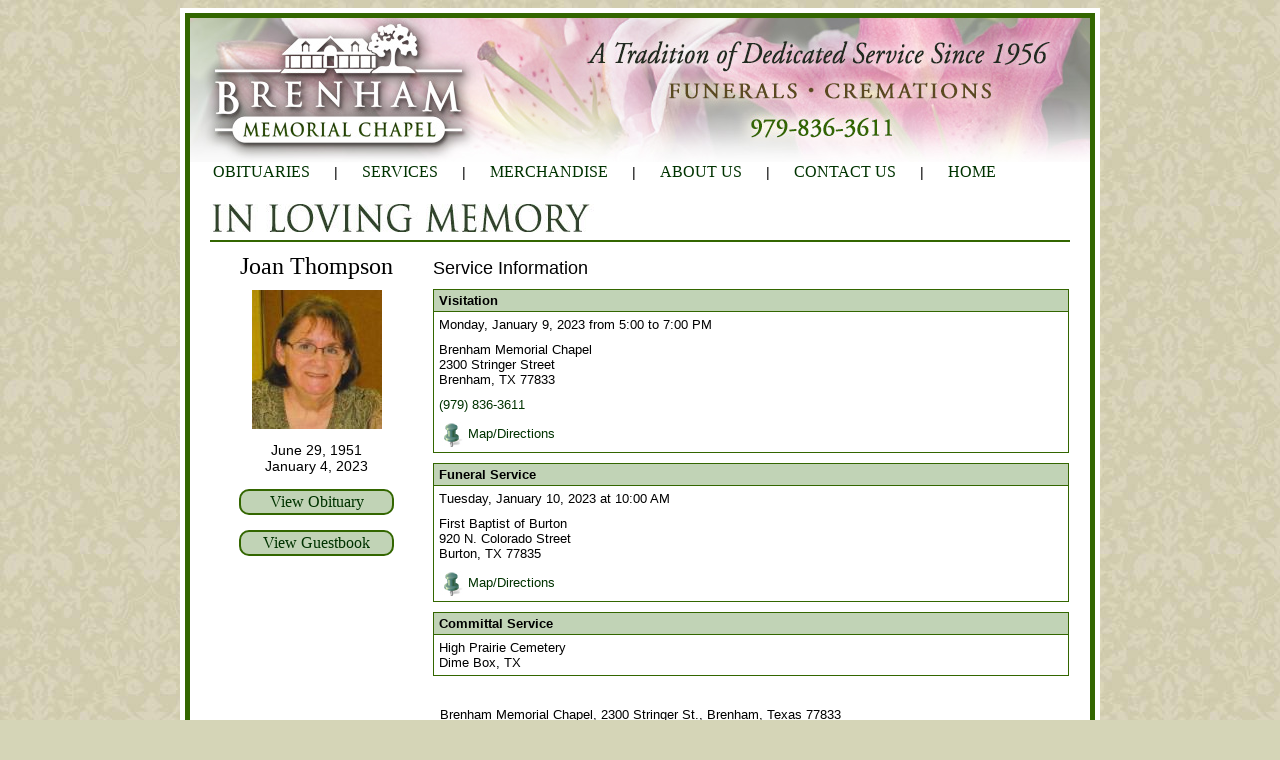

--- FILE ---
content_type: text/html; charset=utf-8
request_url: https://www.brenhammemorialchapel.com/obituaries/joan-thompson/service-info
body_size: 7162
content:
<!DOCTYPE html>
<html  lang="en-us">
<head>
  <title>Joan Thompson Service Information - Brenham Memorial Chapel</title>
  <meta http-equiv="Content-Type" content="text/html; charset=windows-1252" />
  <meta http-equiv="content-Language" content="EN-US" />
  <meta name="keywords" content="Brenham Memorial Chapel, funeral home, Brenham, Texas, funeral, funerals, obituaries, obituary, memorial, cemetery, cremation, hearse, casket, urn, vault, pre-arrange, preneed, preplanning" />
  <meta name="description" content="Brenham Memorial Chapel - Funeral service information for Joan Thompson." />
  <meta name="author" content="Brenham Memorial Chapel" />
  <meta name="copyright" content="Copyright 2025 Brenham Memorial Chapel" />
  <meta name="robots" content="INDEX, FOLLOW, ARCHIVE" />
  <meta name="viewport" content="width=device-width" />
  <link href="/styles2.css" rel="stylesheet" type="text/css" />
  <link rel="profile" href="http://microformats.org/profile/hcard" />
  <link href="https://www.brenhammemorialchapel.com/obituaries/joan-thompson/service-info" rel="canonical" />
  
  

  <script type="text/javascript">

    (function (i, s, o, g, r, a, m) {
      i['GoogleAnalyticsObject'] = r; i[r] = i[r] || function () {
        (i[r].q = i[r].q || []).push(arguments)
      }, i[r].l = 1 * new Date(); a = s.createElement(o),
      m = s.getElementsByTagName(o)[0]; a.async = 1; a.src = g; m.parentNode.insertBefore(a, m)
    })(window, document, 'script', '//www.google-analytics.com/analytics.js', 'ga');

    ga('create', 'UA-4679510-3', 'auto');
    ga('send', 'pageview');

    if (top != self) { top.location.replace(location) };

  </script>
</head>
<body>
  <div id="mainLayer1">
    <div id="mainLayer2">
      <div id="mastHead">
        <a href="/">
          <img src="/images/masthead.jpg" alt="Brenham Memorial Chapel Funeral and Cremation Services" style="" />
        </a>
      </div>
      <div style="" id="navMain">
        <ul>
          <li><a href="/obituaries">OBITUARIES</a></li>
          <li><a href="/services">SERVICES</a></li>
          <li><a href="/merchandise/caskets">MERCHANDISE</a></li>
          <li><a href="/about-us">ABOUT US</a></li>
          <li><a href="/contact-us">CONTACT US</a></li>
          <li><a href="/">HOME</a></li>
        </ul>
      </div>
      <div id="mainBody">
<div class="main-content">
  <div></div>
  <table style="width: 100%;" class="obituary" itemscope itemtype="http://schema.org/Person">
    <tr>
      <td colspan="2" class="heading">
        <img src="/images/in-loving-memory.jpg" width="400" height="28" alt="In Loving Memory" />
      </td>
    </tr>
    <tr>
      <td class="left-column" style="width: 151px; vertical-align: top;">
        
  <h1 class="decedent-name" itemprop="name">Joan Thompson</h1>
  <div>
    <img src="/images/obituaries/joan-thompson-portrait.jpg" alt="Joan Thompson" itemprop="image" />
  </div>
<div>
    <span itemprop="birthDate" datetime="1951-06-29">June 29, 1951</span><br />
  <span itemprop="deathDate" datetime="2023-01-04">January 4, 2023</span>
</div>
  <a href="/obituaries/joan-thompson">
    <div class="obituary-button">
      View Obituary
    </div>
  </a>
  <a href="/obituaries/joan-thompson/view-guestbook?p=1">
    <div class="obituary-button">
      View Guestbook
    </div>
  </a>
<!-- Load Facebook SDK for JavaScript -->
<div id="fb-root"></div>
<script>
  (function (d, s, id) {
    var js, fjs = d.getElementsByTagName(s)[0];
    if (d.getElementById(id)) return;
    js = d.createElement(s); js.id = id;
    js.src = "https://connect.facebook.net/en_US/sdk.js#xfbml=1&version=v3.0";
    fjs.parentNode.insertBefore(js, fjs);
  }(document, 'script', 'facebook-jssdk'));</script>
<div>
  <div class="fb-share-button" data-href="http://www.brenhammemorialchapel.com/obituaries/joan-thompson" data-layout="button"></div>
</div>

      </td>
      <td class="right-column" style="width: 453px; vertical-align: top; padding-left: 10px;">
        
<h2>
  Service Information</h2>
  <div class="event">
    <div class="title">
      Visitation
    </div>
          <div class="date">
        Monday, January 9, 2023 from 5:00 to 7:00 PM</div>
          <div class="address">
        <div>Brenham Memorial Chapel</div>
        <div>2300 Stringer Street</div>
        <div>Brenham, TX 77833</div>
      </div>
      <div class="phone">
        <a href="tel:9798363611">(979) 836-3611</a>
      </div>
      <div class="map-link">
        <a href="http://maps.google.com/maps?q=Brenham+Memorial+Chapel&amp;hl=en&amp;ll=30.149525,-96.387799&amp;spn=0.009537,0.020835&amp;cid=4558449995047538086&amp;gl=US&amp;t=h&amp;z=16&amp;iwloc=A" target="_blank">
          <img src="/images/Map-Marker-Green.jpg" alt="Map and Directions" style="vertical-align: middle; border-width: 0px" /></a>&nbsp;<a href="http://maps.google.com/maps?q=Brenham+Memorial+Chapel&amp;hl=en&amp;ll=30.149525,-96.387799&amp;spn=0.009537,0.020835&amp;cid=4558449995047538086&amp;gl=US&amp;t=h&amp;z=16&amp;iwloc=A" target="_blank">Map/Directions</a>
      </div>
  </div>
  <div class="event">
    <div class="title">
      Funeral Service
    </div>
          <div class="date">
        Tuesday, January 10, 2023 at 10:00 AM</div>
          <div class="address">
        <div>First Baptist of Burton</div>
        <div>920 N. Colorado Street</div>
        <div>Burton, TX 77835</div>
      </div>
      <div class="map-link">
        <a href="http://maps.google.com/maps?q=920%20N.%20Colorado%20Street%2C%20Burton%2C%20Texas" target="_blank">
          <img src="/images/Map-Marker-Green.jpg" alt="Map and Directions" style="vertical-align: middle; border-width: 0px" /></a>&nbsp;<a href="http://maps.google.com/maps?q=920%20N.%20Colorado%20Street%2C%20Burton%2C%20Texas" target="_blank">Map/Directions</a>
      </div>
  </div>
  <div class="event">
    <div class="title">
      Committal Service
    </div>
              <div class="address">
        <div>High Prairie Cemetery</div>
        <div></div>
        <div>Dime Box, TX </div>
      </div>
  </div>

      </td>
    </tr>
  </table>
</div>
</div>
      <div class="footer-address vcard">
        <span class="fn org">Brenham Memorial Chapel</span>, <span class="adr">
          <span class="street-address">2300 Stringer St.</span>, <span class="locality">Brenham</span>, <span class="region">Texas</span> <span class="postal-code">77833</span>
        </span>
      </div>
      <div class="footer-phone">
        Phone: <span class="tel"><a href="tel:9798363611">(979) 836-3611</a></span> | <span class="tel"><span class="type">Fax</span>: <span class="value">(979) 830-8650</span></span> | <a href="https://www.google.com/maps/place/Brenham+Memorial+Chapel/%4030.146807,-96.38779,17z/data=!3m1!4b1!4m2!3m1!1s0x8646a835c0545061:0x3f42de1e69308da6" target="_blank" style="text-decoration:underline;" title="Brenham Memorial Chapel - Map and Directions">Map</a>
      </div>
      <div class="footer-tfsc">TFSC License #2208</div>
      <div class="footer-copyright">©2025 Brenham Memorial Chapel. All rights reserved.</div>
    </div>
  </div>
</body>
</html>


--- FILE ---
content_type: text/css
request_url: https://www.brenhammemorialchapel.com/styles2.css
body_size: 1825
content:
html
{
  font-size: 62.5%;
}

body
{
  background-image: url(images/bkgd-Texture-3d2_small.jpg);
  background-color: #D5D5B7;
  background-repeat: repeat;
  font-family: Arial, Helvetica, sans-serif;
  font-size: 14px;
  font-size: 1.4rem;
}

a
{
  color: #666600;
  text-decoration: none;
}

  a:link
  {
    color: #003300;
  }

  a:visited
  {
    color: #003300;
  }

  a:hover
  {
    color: #669900;
  }

  a:active
  {
  }

h1
{

  font-size: 20px;
  font-size: 2.0rem;
}

h2
{
  margin: 0px;
  padding: 0px;
  font-size: 16px;
  font-size: 1.6rem;
}

h3
{
  margin: 0px;
  padding: 0px;
  font-size: 16px;
  font-size: 1.6rem;
}

img
{
  border-width: 0px;
}

table
{
  border-collapse: collapse;
  margin: 0px;
  border-width: 0px;
  padding: 0px;
}

#mainLayer1 {
  width: 910px; 
  padding: 0px; 
  margin: auto; 
  border-style: solid; 
  border-width: 5px; 
  border-color: #ffffff; 
  background-color: #ffffff;
}

#mainLayer2 {
  padding: 0px;
  margin: 0px;
  border-style: solid;
  border-width: 5px;
  border-color: #336600;
}

#mastHead {
  padding: 0px; margin: 0px;
}

#mastHead > a > img {
  display:block;
  width: 100%;
  height: auto;
}

#navMain{
  margin: 0px;
  padding: 0px 3px 3px 3px;
  /*background-color: #ffffff;*/
}

#navMain > ul
{
  padding: 0px;
  margin: 0px;
}

  #navMain > ul > li
  {
    display: inline-block;
  }

    #navMain > ul > li > a
    {
      padding-top: 3px;
      padding-left: 20px;
      padding-right: 20px;
      padding-bottom: 10px;
      font-family: Georgia,'Times New Roman',Times,serif;
      font-size: 16px;
      font-size: 1.6rem;
      text-decoration: none;
    }

    #navMain > ul > li + li::before
    {
      content: " | ";
    }

#navSubMenu
{
  border-color: #336600;
  border-style: solid;
  border-width: 0px 0px 2px 0px;
  margin: 0px 0px 5px 0px;
  padding: 0px 0px 5px 0px;
}

  #navSubMenu > h1, #navSubMenu > ul, #navSubMenu > ul > li
  {
    padding: 0px;
    margin: 0px;
    display: inline-block;
  }

    #navSubMenu > h1, #navSubMenu > ul > li > a
    {
      padding-top: 3px;
      padding-left: 20px;
      padding-right: 20px;
      padding-bottom: 10px;
      font-family: Georgia,'Times New Roman',Times,serif;
      font-size: 14px;
      font-size: 1.4rem;
      text-decoration: none;
      text-transform: uppercase;
    }

  #navSubMenu > h1
{
  color: #003300;
  padding-left: 10px;
  font-size: 35px;
  font-size: 3.5rem;
  font-weight:normal;
}

  #navSubMenu > ul > li::before
  {
    content: " | ";
  }

#mainBody {
  padding: 0px; 
  margin: 0px; 
  /*background-color: #FFFFFF;*/
}

.main-content
{
  margin: 20px;
}

  .main-content > h1
  {
    border-color: #336600;
    border-style: solid;
    border-width: 0px 0px 2px 0px;
    margin: 0px 0px 5px 0px;
    padding: 0px 0px 5px 0px;
  }

.footer-address,
.footer-phone,
.footer-copyright
{
  font-size: 13px;
  font-size: 1.3rem;
}

.footer-address
{
  text-align: center;
  margin-top: 20px;
}

.footer-phone
{
  text-align: center;
}

.footer-tfsc {
  margin-top: 5px;
  margin-bottom: 5px;
  text-align: center;
}

.footer-copyright
{
  margin-top: 10px;
  margin-bottom: 5px;
  text-align: center;
  font-style: italic;
}

.home .left-column {
  float: left; 
  margin-left: 40px; 
  width: 630px;
}

.home .right-column {
  float: right; 
  margin-right: 10px;
}

.home .clear-columns {
  clear: both;
}

.caskets img
{
  padding: 10px 10px 5px 0px;
}

.caskets .material
{
  font-weight:bold;
}

.caskets .material-type
{
  font-weight:bold;
}

.caskets .description
{
}

.cremation-urns td
{
  padding: 5px 5px 5px 0px;
  text-align: center;
}

.cremation-urns .label
{
  padding: 0px 5px 5px 5px;
  text-align: center;
}

.obituaries-small
{
  border-style: solid;
  border-width: 1px 1px 1px 1px;
  border-color: #336600;
}

  .obituaries-small h2
  {
    border-style: solid;
    border-width: 0px 0px 1px 0px;
    border-color: #336600;
    background-color: #C1D3B6;
    padding: 3px;
  }

  .obituaries-small .decedent-list
  {
    width: 200px;
    height: 365px;
    overflow-y: scroll;
  }

  .obituaries-small .decedent
  {
    border: 0px solid #000000;
    margin-bottom: 0px;
    font-size: 13px;
    font-size: 1.3rem;
  }

    .obituaries-small .decedent .thumbnail
    {
      font-size: 13px;
      font-size: 1.3rem;
      border: 1px solid #666600;
      margin: 5px 5px 2px 5px;
      width: 30px;
    }

    .obituaries-small .decedent .name
    {
      border: 0px solid #666600;
      margin: 5px 5px 2px 0px;
      /*Allow 20px for scrollbar*/
      width: 133px;
    }

      .obituaries-small .decedent .name a
      {
        font-family: 'Times New Roman', Times, serif;
        font-size: 14px;
        font-size: 1.4rem;
        font-weight: normal;
        text-decoration: none;
      }

.obituaries .search-bar
{
  background-color: #666600;
  padding: 3px;
}

  .obituaries .search-bar input[type="text"]
  {
    padding: 3px;
  }

.obituaries h2
{
  margin-top: 10px;
  margin-bottom: 5px;
}

.obituaries .decedent
{
  border: 0px solid #000000;
  margin-bottom: 20px;
  font-size: 13px;
  font-size: 1.3rem;
  page-break-inside: avoid;
}

  .obituaries .decedent .thumbnail
  {
    border: 2px solid #666600;
    margin-right: 10px;
    font-size: 13px;
    font-size: 1.3rem;
  }

  .obituaries .decedent .name a
  {
    font-family: 'Times New Roman', Times, serif;
    font-size: 20px;
    font-size: 2.0rem;
    font-weight: normal;
    text-decoration: none;
  }

  .obituaries .decedent .date-of-death
  {
    font-size: 16px;
    font-size: 1.6rem;
    font-weight: normal;
  }

  .obituaries .decedent .obituary-summary
  {
    font-size: 14px;
    font-size: 1.4rem;
    font-weight: normal;
    color: #999999;
  }

.obituary .heading
{
  border-color: #336600;
  border-style: solid;
  border-width: 0px 0px 2px 0px;
  margin: 0px 0px 0px 0px;
  padding: 0px 0px 5px 0px;
}

.obituary .left-column div, .obituary .left-column h1
{
  margin: 10px 0px 10px 0px;
  text-align: center;
}

.obituary .left-column h1
{
  font-family: 'Times New Roman', Times, serif;
  font-size: 24px;
  font-size: 2.4rem;
  font-weight: normal;
}

.obituary .left-column .obituary-button
{
  font-family: Georgia,"Times New Roman",Times,serif;
  font-size: 16px;
  font-size: 1.6rem;
  font-weight: normal;
  text-decoration: none;
  padding: 2px;
  margin: 15px 28px 15px 28px;
  border: 2px solid #336600;
  border-radius: 10px;
  background-color: #C1D3B6;
}

.obituary .right-column h2
{
  font-size: 18px;
  font-size: 1.8rem;
  font-weight: normal;
  margin: 15px 0px 10px 0px;
}




.obituary .obituary-text
{
  padding: 10px;
  border: 1px solid #336600; /*margin-bottom: 10px;
  font-size: 13px;
  font-size: 1.3rem;*/
}

.obituary .guestbook-entry
{
  padding: 10px;
  border: 1px solid #336600;
  margin-bottom: 10px;
  font-size: 13px;
  font-size: 1.3rem;
  page-break-inside: avoid;
}

  .obituary .guestbook-entry .message
  {
    page-break-inside: avoid;
  }

  .obituary .guestbook-entry .name
  {
    text-align: right;
    font-weight: bold;
    page-break-inside: avoid;
  }

  .obituary .guestbook-entry .email, .guestbook-entry .date-entered, .guestbook-entry .location
  {
    text-align: right;
    font-size: 11px;
    font-size: 1.1rem;
    page-break-inside: avoid;
  }

.obituary .sign-guestbook
{
  padding: 10px;
  border: 1px solid #336600;
}

  .obituary .sign-guestbook .instruction
  {
    padding: 10px 10px 10px 0px;
  }

  .obituary .sign-guestbook .form-heading
  {
    padding: 10px 10px 10px 0px;
  }

  .obituary .sign-guestbook .label, .obituary .sign-guestbook .field
  {
    padding: 5px 0px 5px 10px;
  }

.obituary .sign-guestbook-preview
{
  padding: 10px;
  /*border: 1px solid #336600;*/
}

  .obituary .sign-guestbook-preview .instruction
  {
    padding: 10px 10px 10px 0px;
  }

  .obituary .sign-guestbook-preview .form
  {
    text-align: center;
  }

    .obituary .sign-guestbook-preview .form .button
    {
      margin: 5px 0px 5px 10px;
    }

.obituary .event
{
  border-style: solid;
  border-width: 1px 0px 1px 0px;
  border-color: #336600;
  padding: 0px;
  margin-bottom: 10px;
  font-size: 13px;
  font-size: 1.3rem;
  page-break-inside: avoid;
}

  .obituary .event .title
  {
    background-color: #C1D3B6;
    border-style: solid;
    border-width: 0px 1px 1px 1px;
    border-color: #336600;
    padding: 3px 5px 3px 5px;
    font-weight: bold;
  }

  .obituary .event .description, .obituary .event .date,
  .obituary .event .time,
  .obituary .event .address,
  .obituary .event .phone,
  .obituary .event .map-link
  {
    border-style: solid;
    border-width: 0px 1px 0px 1px;
    border-color: #336600;
    padding: 5px;
  }

.staff .name
{
  text-align:center;
  font-weight: bold;
}

.staff .title
{
  text-align:center;
  font-style: italic;
}

.staff .employee-table td
{
  text-align: center;
  padding-right: 90px;
  padding-top: 20px;
}

input[type="text"].error, select.error, textarea.error
{
  border: 1px dashed #FF0000;
  background-color: #FFE8E8;
  padding: 2px;
}

label.error
{
  color: #FF0000;
  margin-left: 5px;
}

input[type="text"], select, textarea
{
  border: 1px solid #7F9DB9;
}

#divError
{
  font-weight: bold;
  color: #FF0000;
}


--- FILE ---
content_type: text/plain
request_url: https://www.google-analytics.com/j/collect?v=1&_v=j102&a=2064683861&t=pageview&_s=1&dl=https%3A%2F%2Fwww.brenhammemorialchapel.com%2Fobituaries%2Fjoan-thompson%2Fservice-info&ul=en-us%40posix&dt=Joan%20Thompson%20Service%20Information%20-%20Brenham%20Memorial%20Chapel&sr=1280x720&vp=1280x720&_u=IEBAAEABAAAAACAAI~&jid=75456091&gjid=687536815&cid=170589517.1763223417&tid=UA-4679510-3&_gid=1513170001.1763223417&_r=1&_slc=1&z=1863342924
body_size: -454
content:
2,cG-2J8PCBJK0S